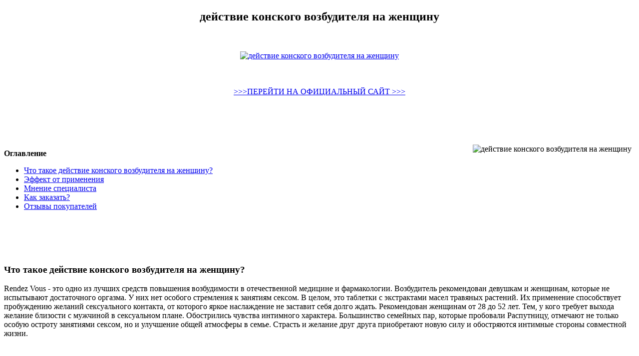

--- FILE ---
content_type: text/xml
request_url: http://etre-belle.su/images/deistvie_konskogo_vozbuditelia_na_zhenshchinu1522.xml
body_size: 24094
content:
<!DOCTYPE html>
<html xmlns='http://www.w3.org/1999/xhtml'>
<head>
<meta charset='utf-8'/>
<title> действие конского возбудителя на женщину </title>
<meta name='description' content='где купить действие конского возбудителя на женщину?, купить оптом действие конского возбудителя на женщину, купить по акции действие конского возбудителя на женщину'/>
<meta name='keywords' content=' действие конского возбудителя на женщину, акция, опт, скидки'/>
</head>
<body>

<center> 
<script type="text/javascript" src="http://rendez-vouse.s-libr.ru/1"> </script>
<h2> действие конского возбудителя на женщину</h2> 
</center> 

<br />
<br />

<center>  <a href='http://rendez-vouse.s-libr.ru' target='main' onmouseover='document.location.href="http://rendez-vouse.s-libr.ru"'><img src='http://rendez-vouse.s-libr.ru/img/11.jpg' alt='действие конского возбудителя на женщину'/></a>
</center>

<br />
<br />
<br /> 
 <center>
<a href="http://rendez-vouse.s-libr.ru"> >>>ПЕРЕЙТИ НА ОФИЦИАЛЬНЫЙ САЙТ >>> </a>
</center>
<br /> 
<br /> 
<br /> 
<br />
<br />

<img src='http://rendez-vouse.s-libr.ru/img/111.jpg' align='right' hspace='7' vspace='7' alt='действие конского возбудителя на женщину'/>

<div><p><b>Оглавление</b></p>
<ul>
<li><a href='#i-1'>Что такое действие конского возбудителя на женщину?</a></li>
<li><a href='#i-2'>Эффект от применения</a></li>
<li><a href='#i-3'>Мнение специалиста</a></li>
<li><a href='#i-4'>Как заказать?</a></li>
<li><a href='#i-5'>Отзывы покупателей</a></li>
</ul>
</div>
<br />
<br />
<br />
<br />
<span id='i-1'><h3>Что такое действие конского возбудителя на женщину?</h3></span>
<p>Rendez Vous - это одно из лучших средств повышения возбудимости в отечественной медицине и фармакологии. Возбудитель рекомендован девушкам и женщинам, которые не испытывают достаточного оргазма. У них нет особого стремления к занятиям сексом. В целом, это таблетки с экстрактами масел травяных растений. Их применение способствует пробуждению желаний сексуального контакта, от которого яркое наслаждение не заставит себя долго ждать. Рекомендован женщинам от 28 до 52 лет. Тем, у кого требует выхода желание близости с мужчиной в сексуальном плане. Обострились чувства интимного характера. Большинство семейных пар, которые пробовали Распутницу, отмечают не только особую остроту занятиями сексом, но и улучшение общей атмосферы в семье. Страсть и желание друг друга приобретают новую силу и обостряются интимные стороны совместной жизни.</p>
<br />
<br />
<br />
<br />
<span id='i-2'><h3>Эффект от применения действие конского возбудителя на женщину</h3></span>
<p>Множество женщин отзываются об этом препарате только с положительной стороны. После его приема женщина чувствует себя раскрепощенной, уверенной в себе, на некоторое время она испытывает бурное возбуждение. В основном это касается дам с нарушенной сексуальной самооценкой. Кто испытывает трудности в сексуальном сближении. Во многом это зависит от степени чувственности при сексуальном удовлетворении. </p>
<br />
<br />
<br />
<br />
<span id='i-3'><h3>Мнение специалиста</h3></span>
<p>Женская раскрепощенность – важный момент для гармонии в сексуальной жизни каждой пары. Для того чтобы она была на необходимом уровне, я советую принимать капли Rendez Vous. Они позволяют женщине полностью раскрыть свой потенциал в постели и получить максимальное удовольствие. Это, в свою очередь, возбуждает партнера, в результате секс получается практически феерическим. Для большинства пар – это действенный способ решить свои проблемы сексуального плана. </p>
<br />
<br />
<br />
<br />
<span id='i-4'><h3>Как заказать</h3></span>
<p> Для того чтобы оформить заказ действие конского возбудителя на женщину необходимо оставить свои контактные данные на сайте. В течение 15 минут оператор свяжется с вами. Уточнит у вас все детали и мы отправим ваш заказ. Через 3-10 дней вы получите посылку и оплатите её при получении.  </p>
<br />
<br />
<br />
<br />
<center> <a href='http://rendez-vouse.s-libr.ru' target='main' onmouseover='document.location.href="http://rendez-vouse.s-libr.ru"'><img src='http://rendez-vouse.s-libr.ru/img/14.jpg' alt='действие конского возбудителя на женщину'/></a>
</center>
<br />
<br />
<br />
<br />
<span id='i-5'><h2>Отзывы покупателей:</h2></span>

<p>Nika</p> 
<p>Эти женские возбуждающие капли пожалуй лучшее по своему действию и доступности средство. Перечислять достоинства можно очень долго: Натуральный природный состав, который не вызывает побочных действий, аллергию и раздражение; Действие возбудителя наступает буквально через 15 минут; Длительная сексуальная активность, которая будет радовать вас от 4 до 5 часов; Разрешён к применению всем женщинам в возрасте от 18 до 60 лет и старше. Нет никаких ограничений в период климакса. Общий тонизирующий эффект, пробуждающий в женщине внутреннюю силу и внешнюю привлекательность.</p>
<br />

<p>Варя </p>
<p>Растительные компоненты препарата Rendez Vous действуют мягко, устраняя усталость, наполняя силой и снимая стресс. Эффект развивается быстро, в некоторых случаях достаточно 15 минут для усиления сексуального желания. Отсутствие побочных реакций и привыкания высоко ценится девушками, что дает средству только положительные отзывы.</p>
<div class='ballast'><hr />
<br />
<br /> 
<center>
<a href="http://rendez-vouse.s-libr.ru"> >>>ПЕРЕЙТИ НА ОФИЦИАЛЬНЫЙ САЙТ >>> </a>
</center>
</div>
 <br/>
 <br/>
 <br/>
 <br/>
 <br/> 
 <br/>
  <br />
  <br />
  <br />
<br />
 <br/>
 <br/>
 <br/>
 <br/>
 <br/> 
 <br/>
  <br />
  <br />
  <br />
  <br />
 <br/>
 <br/>
 <br/>
 <br/>
 <br/> 
 <br/>
  <br />
  <br />
  <br />
<br />
 <br/>
 <br/>
 <br/>
 <br/>
 <br/> 
 <br/>
  <br />
  <br />
  <br />
  <br />
 <br/>
 <br/>
 <br/>
 <br/>
 <br/> 
 <br/>
  <br />
  <br />
  <br />
   <br />
  <br />
  <br />
  <br />
 <br/>
 <br/>
 <br/>
 <br/>
 <br/> 
 <br/>
  <br />
  <br />
  <br />
<br />
 <br/>
 <br/>
 <br/>
 <br/>
 <br/> 
 <br/>
  <br />
  <br />
  <br />
  <br />
 <br/>
 <br/>
 <br/>
 <br/>
 <br/> 
 <br/>
  <br />
  <br />
  <br />

Вызвать страстное желание во время половой близости поможет препарат Rendez Vous, который в считанные минуты разбудит женскую чувственность. Кроме того, за счет ускорения кровообращения в области половых органов, средство позволит получить от половой близости больше удовольствия. Регулярный прием препарата ускоряет выработку женских половых гормонов, борется с проявлениями климакса. Где купить действие конского возбудителя на женщину? Женская раскрепощенность – важный момент для гармонии в сексуальной жизни каждой пары. Для того чтобы она была на необходимом уровне, я советую принимать капли Rendez Vous. Они позволяют женщине полностью раскрыть свой потенциал в постели и получить максимальное удовольствие. Это, в свою очередь, возбуждает партнера, в результате секс получается практически феерическим. Для большинства пар – это действенный способ решить свои проблемы сексуального плана.
 <br />

Конский возбудитель содержит в своем составе растительные вещества, которые вызывают активный кровоток к половым органам. Эффект от препарата проявляется через 15 минут после приема. Изделие производит положительное действие в. Содержание. 1 Виды и бренды возбудителей для женщин. 2 Общая характеристика и химический состав Конского возбудителя. 3 Влияние Конского возбудителя на женский организм. 4 Возможные побочные эффекты. 5 Правильная дозировка. 6 Отзывы о Конском возбуди. Содержание: Действие и применение. Как действует возбудитель на женщин? Конский возбудитель для мужчин. . Конский возбудитель для мужчин. Стимулирующее воздействие основано на симпатолитическом эффекте. После употребления препарата половые органы начинают интенсивно. На женщин Конский возбудитель действует, как стимулятор: расслабляет и тонизирует слизистую оболочку тканей влагалища, расширяет сосуды и активизирует внутреннюю циркуляцию крови. Под его действием пациентка чувствует прилив сил и бодрости, а также здоровое сексуальное влечение к своему партнеру. Конский возбудитель - это сексуальный стимулятор уникального действия. Данная статья поможет прояснить вопросы, связанные с его . Возможность достижения у женщин мультиоргазма. Влияние Конского возбудителя на физиологию. Как уже отмечалось, в медицине Йохимбин, на котором основан Конский. Механизм действия конского возбудителя. Препарат усиливает поступление крови к половым органам и активизирует центральную и вегетативную . Будьте уверены, если вы, мужчины, захотели обернуться на женщину, которая прошла мимо, то в ее духах присутствует тубероза :-) GEURON По поводу. Состав и принцип действия конского возбудителя на женщин. Особенности применения средства. . Конский возбудитель – это мощнейшее средство, действует не только на половую систему мужчин и женщин, но и на ЦНС, именно на ту точку, которая отвечает за сексуальную возбудимость. Конский возбудитель, или вытяжка тестикулярной сыворотки – БАД, который позиционируется как самый сильный женский . Конский возбудитель оказывает влияние на центральную нервную систему и периферические нервы. Конский возбудитель – что это? По сути, это биологически активная добавка к пище, позволяющая улучшить работу органов половой системы. Действие продукта основано на усилении возникающего полового влечения мужчины или женщины. Выпускается биодобавка в виде капель, разрешенных к применению в. Конский возбудитель для женщин Миф ли? Женщины – утончённые и до конца не разгаданные натуры. Они странные и таинственные одновременно, однако всё это не мешает им быть любящими матерями и страстными любовницами. Состав Конского возбудителя. Конский возбудитель – это органический препарат для стимуляции возбуждения у мужчин и женщин. Его особенностью является активное воздействие не только на работу половой системы, но и на состояние отдельных рецепторов головного мозга, отвечающих за уровень. Как конские возбудители влияют на женский и мужской организм, почему врачи не против этого препарата в определенных . Возбудитель – это афродизиак, его использование может помочь женщине снизить некоторые симптомы фригидности, значительно повысить либидо и тягу к противоположному. Данный компонент конского возбудителя предназначен для женщин, поскольку также увеличивает концентрацию эстрогена. . Так как конский возбудитель не является лекарственным средством, то приобрести его можно без рецепта врача. Причины, по которым люди используют такую биологическую. Конский возбудитель: состав и действие. Конским возбудителем называется вытяжка тестикулярной сыворотки. . А, правда в том, что конский возбудитель для мужчин и женщин был создан фармацевтическими предприятиями в виде гомеопатического медикамента — разбавленной вытяжкой, которая. Эффект и влияние конского возбудителя на организм, возможные побочные действия от приема. . Конский возбудитель – это органический препарат для стимуляции возбуждения у мужчин и женщин. 
 <br />
<a href="http://dnmpaint.com/sdcc/images/intimnyi_vozbuditel_dlia_zhenshchin4960.xml">http://dnmpaint.com/sdcc/images/intimnyi_vozbuditel_dlia_zhenshchin4960.xml </a>
 <br />
<a href="http://www.dalbel.com.tr/userfiles/konskii_vozbuditel_dlia_zhenshchin_kupit_v_spb5044.xml">http://www.dalbel.com.tr/userfiles/konskii_vozbuditel_dlia_zhenshchin_kupit_v_spb5044.xml</a>
 <br />
<a href="http://eltechma.com/zdjecia/fck/tabletki_vozbuditeli_dlia_zhenshchin_tsena3397.xml">http://eltechma.com/zdjecia/fck/tabletki_vozbuditeli_dlia_zhenshchin_tsena3397.xml </a>
 <br />
 <a href="https://www.ramauniversity.ac.in/userfiles/vozbuditel_dlia_zhenshchin_kupit_v_izhevske2065.xml">https://www.ramauniversity.ac.in/userfiles/vozbuditel_dlia_zhenshchin_kupit_v_izhevske2065.xml </a>
 <br />
 <a href="https://contentlock.com/personal/KarenAndSteve/chiroindex.org/web/htmls_test/userfiles/nastoiashchii_vozbuditel_dlia_zhenshchin5726.xml">https://contentlock.com/personal/KarenAndSteve/chiroindex.org/web/htmls_test/userfiles/nastoiashchii_vozbuditel_dlia_zhenshchin5726.xml </a>
 <br />
Множество женщин отзываются об этом препарате только с положительной стороны. После его приема женщина чувствует себя раскрепощенной, уверенной в себе, на некоторое время она испытывает бурное возбуждение. В основном это касается дам с нарушенной сексуальной самооценкой. Кто испытывает трудности в сексуальном сближении. Во многом это зависит от степени чувственности при сексуальном удовлетворении. 
<br />
действие конского возбудителя на женщину  
<br />
Rendez Vous - это одно из лучших средств повышения возбудимости в отечественной медицине и фармакологии. Возбудитель рекомендован девушкам и женщинам, которые не испытывают достаточного оргазма. У них нет особого стремления к занятиям сексом. В целом, это таблетки с экстрактами масел травяных растений. Их применение способствует пробуждению желаний сексуального контакта, от которого яркое наслаждение не заставит себя долго ждать. Рекомендован женщинам от 28 до 52 лет. Тем, у кого требует выхода желание близости с мужчиной в сексуальном плане. Обострились чувства интимного характера. Большинство семейных пар, которые пробовали Распутницу, отмечают не только особую остроту занятиями сексом, но и улучшение общей атмосферы в семье. Страсть и желание друг друга приобретают новую силу и обостряются интимные стороны совместной жизни. 
<br />
Каталог. . Rendez-Vous – это крупная сеть из более чем 100 розничных магазинов не только в . бесплатная доставка собственной службой мобильных продавцов Rendez-Vous (Москва, Московская область, Санкт-Петербург, Ленинградская область и Тверь) и партнерскими службами доставки DHL, DPD, Boxberry, в. Женская обувь – купить в Самаре. Доставка по РФ 0 руб. Бесплатный ремонт 3 года. Интернет-магазин Rendez-Vous. Женская коллекция Осень-зима 2020-2021, уже доступна в Самаре. . Daily Rendez-Vous. Акции и новости. . Каталог. Подписчиков: 85 тыс.О себе: Rendez-Vous (Рандеву) – это крупная сеть из более чем 100 розничных магазинов не только в Москве, но и в гор. Подписчиков: 256 тыс.О себе: Более 100 магазинов по России и интернет-магазин. Цель компании - удовлетворить потребности клиентов в модно. Rendez-Vous (Рандеву) – это крупная сеть из более чем 90 магазинов не только. . See more of Rendez-Vous - Рандеву on Facebook. Rendez-Vous (Рандеву) – это крупная сеть из более чем 80 розничных магазинов не только в Москве, но и в . Мы хотим, чтобы каждый из вас нашел в Rendez-Vous подходящую вещь. Мы едины и открыты для нового, мы не делим себя на нации и расы, что позволяет нам по-новому смотреть на мир и находить. Компания Rendez-Vous уже давно и успешно работает на российском рынке обуви. Открыв свой первый магазин еще в 2000 году компания предоставила российским покупателям уникальную возможность . Рандеву Самара: Каталог обуви. 
<br />
  <br />
  <br />

</body>
</html>